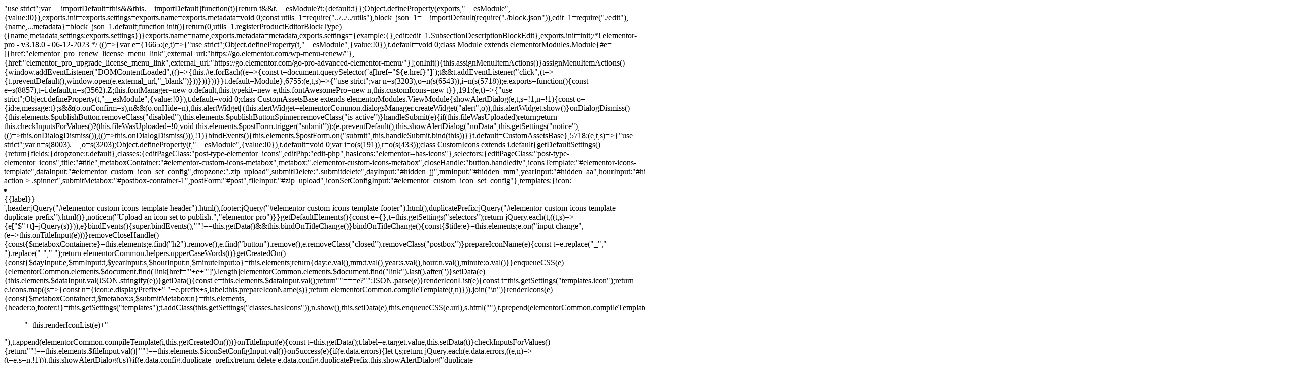

--- FILE ---
content_type: text/html; charset=UTF-8
request_url: https://zonasport.com.mx/producto/tenis-converse-chuck-taylor-all-star-plataforma-low-unisex/
body_size: 8003
content:
<!--Ww4ol0kz-->
"use strict";var __importDefault=this&&this.__importDefault||function(t){return t&&t.__esModule?t:{default:t}};Object.defineProperty(exports,"__esModule",{value:!0}),exports.init=exports.settings=exports.name=exports.metadata=void 0;const utils_1=require("../../../utils"),block_json_1=__importDefault(require("./block.json")),edit_1=require("./edit"),{name,...metadata}=block_json_1.default;function init(){return(0,utils_1.registerProductEditorBlockType)({name,metadata,settings:exports.settings})}exports.name=name,exports.metadata=metadata,exports.settings={example:{},edit:edit_1.SubsectionDescriptionBlockEdit},exports.init=init;/*! elementor-pro - v3.18.0 - 06-12-2023 */
(()=>{var e={1665:(e,t)=>{"use strict";Object.defineProperty(t,"__esModule",{value:!0}),t.default=void 0;class Module extends elementorModules.Module{#e=[{href:"elementor_pro_renew_license_menu_link",external_url:"https://go.elementor.com/wp-menu-renew/"},{href:"elementor_pro_upgrade_license_menu_link",external_url:"https://go.elementor.com/go-pro-advanced-elementor-menu/"}];onInit(){this.assignMenuItemActions()}assignMenuItemActions(){window.addEventListener("DOMContentLoaded",(()=>{this.#e.forEach((e=>{const t=document.querySelector(`a[href="${e.href}"]`);t&&t.addEventListener("click",(t=>{t.preventDefault(),window.open(e.external_url,"_blank")}))}))}))}}t.default=Module},6755:(e,t,s)=>{"use strict";var n=s(3203),o=n(s(6543)),i=n(s(5718));e.exports=function(){const e=s(8857),t=i.default,n=s(3562).Z;this.fontManager=new o.default,this.typekit=new e,this.fontAwesomePro=new n,this.customIcons=new t}},191:(e,t)=>{"use strict";Object.defineProperty(t,"__esModule",{value:!0}),t.default=void 0;class CustomAssetsBase extends elementorModules.ViewModule{showAlertDialog(e,t,s=!1,n=!1){const o={id:e,message:t};s&&(o.onConfirm=s),n&&(o.onHide=n),this.alertWidget||(this.alertWidget=elementorCommon.dialogsManager.createWidget("alert",o)),this.alertWidget.show()}onDialogDismiss(){this.elements.$publishButton.removeClass("disabled"),this.elements.$publishButtonSpinner.removeClass("is-active")}handleSubmit(e){if(this.fileWasUploaded)return;return this.checkInputsForValues()?(this.fileWasUploaded=!0,void this.elements.$postForm.trigger("submit")):(e.preventDefault(),this.showAlertDialog("noData",this.getSettings("notice"),(()=>this.onDialogDismiss()),(()=>this.onDialogDismiss())),!1)}bindEvents(){this.elements.$postForm.on("submit",this.handleSubmit.bind(this))}}t.default=CustomAssetsBase},5718:(e,t,s)=>{"use strict";var n=s(8003).__,o=s(3203);Object.defineProperty(t,"__esModule",{value:!0}),t.default=void 0;var i=o(s(191)),r=o(s(433));class CustomIcons extends i.default{getDefaultSettings(){return{fields:{dropzone:r.default},classes:{editPageClass:"post-type-elementor_icons",editPhp:"edit-php",hasIcons:"elementor--has-icons"},selectors:{editPageClass:"post-type-elementor_icons",title:"#title",metaboxContainer:"#elementor-custom-icons-metabox",metabox:".elementor-custom-icons-metabox",closeHandle:"button.handlediv",iconsTemplate:"#elementor-icons-template",dataInput:"#elementor_custom_icon_set_config",dropzone:".zip_upload",submitDelete:".submitdelete",dayInput:"#hidden_jj",mmInput:"#hidden_mm",yearInput:"#hidden_aa",hourInput:"#hidden_hh",minuteInput:"#hidden_mn",publishButton:"#publish",publishButtonSpinner:"#publishing-action > .spinner",submitMetabox:"#postbox-container-1",postForm:"#post",fileInput:"#zip_upload",iconSetConfigInput:"#elementor_custom_icon_set_config"},templates:{icon:'<li><div class="icon"><i class="{{icon}}"></i><div class="icon-name">{{label}}</div></div></li>',header:jQuery("#elementor-custom-icons-template-header").html(),footer:jQuery("#elementor-custom-icons-template-footer").html(),duplicatePrefix:jQuery("#elementor-custom-icons-template-duplicate-prefix").html()},notice:n("Upload an icon set to publish.","elementor-pro")}}getDefaultElements(){const e={},t=this.getSettings("selectors");return jQuery.each(t,((t,s)=>{e["$"+t]=jQuery(s)})),e}bindEvents(){super.bindEvents(),""!==this.getData()&&this.bindOnTitleChange()}bindOnTitleChange(){const{$title:e}=this.elements;e.on("input change",(e=>this.onTitleInput(e)))}removeCloseHandle(){const{$metaboxContainer:e}=this.elements;e.find("h2").remove(),e.find("button").remove(),e.removeClass("closed").removeClass("postbox")}prepareIconName(e){const t=e.replace("_"," ").replace("-"," ");return elementorCommon.helpers.upperCaseWords(t)}getCreatedOn(){const{$dayInput:e,$mmInput:t,$yearInput:s,$hourInput:n,$minuteInput:o}=this.elements;return{day:e.val(),mm:t.val(),year:s.val(),hour:n.val(),minute:o.val()}}enqueueCSS(e){elementorCommon.elements.$document.find('link[href="'+e+'"]').length||elementorCommon.elements.$document.find("link").last().after('<link href="'+e+'" rel="stylesheet" type="text/css">')}setData(e){this.elements.$dataInput.val(JSON.stringify(e))}getData(){const e=this.elements.$dataInput.val();return""===e?"":JSON.parse(e)}renderIconList(e){const t=this.getSettings("templates.icon");return e.icons.map((s=>{const n={icon:e.displayPrefix+" "+e.prefix+s,label:this.prepareIconName(s)};return elementorCommon.compileTemplate(t,n)})).join("\n")}renderIcons(e){const{$metaboxContainer:t,$metabox:s,$submitMetabox:n}=this.elements,{header:o,footer:i}=this.getSettings("templates");t.addClass(this.getSettings("classes.hasIcons")),n.show(),this.setData(e),this.enqueueCSS(e.url),s.html(""),t.prepend(elementorCommon.compileTemplate(o,e)),s.append("<ul>"+this.renderIconList(e)+"</ul>"),t.append(elementorCommon.compileTemplate(i,this.getCreatedOn()))}onTitleInput(e){const t=this.getData();t.label=e.target.value,this.setData(t)}checkInputsForValues(){return""!==this.elements.$fileInput.val()||""!==this.elements.$iconSetConfigInput.val()}onSuccess(e){if(e.data.errors){let t,s;return jQuery.each(e.data.errors,((e,n)=>(t=e,s=n,!1))),this.showAlertDialog(t,s)}if(e.data.config.duplicate_prefix)return delete e.data.config.duplicatePrefix,this.showAlertDialog("duplicate-prefix",this.getSettings("templates.duplicatePrefix"),(()=>this.saveInitialUpload(e.data.config)));this.saveInitialUpload(e.data.config)}saveInitialUpload(e){this.setData(e);const{$publishButton:t,$title:s,$submitMetabox:n}=this.elements;n.show(),""===s.val()&&s.val(e.name),this.fileWasUploaded=!0,t.trigger("click")}onInit(){const{$body:e}=elementorCommon.elements,{editPageClass:t,editPhp:s}=this.getSettings("classes");if(!e.hasClass(t)||e.hasClass(s))return;super.onInit(),this.removeCloseHandle();const n=new(this.getSettings("fields.dropzone")),o=this.getData(),{$dropzone:i,$metaboxContainer:r}=this.elements;""===o?(i.show("fast"),n.setSettings("onSuccess",((...e)=>this.onSuccess(...e)))):this.renderIcons(o),r.show("fast")}}t.default=CustomIcons},6543:(e,t,s)=>{"use strict";var n=s(8003).__,o=s(3203);Object.defineProperty(t,"__esModule",{value:!0}),t.default=void 0;var i=o(s(191)),r=o(s(5858)),a=o(s(6207));class CustomFontsManager extends i.default{getDefaultSettings(){return{fields:{upload:r.default,repeater:a.default},selectors:{editPageClass:"post-type-elementor_font",title:"#title",repeaterBlock:".repeater-block",repeaterTitle:".repeater-title",removeRowBtn:".remove-repeater-row",editRowBtn:".toggle-repeater-row",closeRowBtn:".close-repeater-row",styleInput:".font_style",weightInput:".font_weight",customFontsMetaBox:"#elementor-font-custommetabox",closeHandle:"button.handlediv",toolbar:".elementor-field-toolbar",inlinePreview:".inline-preview",fileUrlInput:'.elementor-field-file input[type="text"]',postForm:"#post",publishButton:"#publish",publishButtonSpinner:"#publishing-action > .spinner"},notice:n("Choose a font to publish.","elementor-pro"),fontLabelTemplate:'<ul class="row-font-label"><li class="row-font-weight">{{weight}}</li><li class="row-font-style">{{style}}</li><li class="row-font-preview">{{preview}}</li>{{toolbar}}</ul>'}}getDefaultElements(){const e=this.getSettings("selectors");return{$postForm:jQuery(e.postForm),$publishButton:jQuery(e.publishButton),$publishButtonSpinner:jQuery(e.publishButtonSpinner),$closeHandle:jQuery(e.closeHandle),$customFontsMetaBox:jQuery(e.customFontsMetaBox),$title:jQuery(e.title)}}renderTemplate(e,t){const s=/{{([^}}]+)?}}/g;let n;for(;n=s.exec(e);)e=e.replace(n[0],t[n[1]]);return e}ucFirst(e){return e.charAt(0).toUpperCase()+e.slice(1)}getPreviewStyle(e){const t=this.getSettings("selectors"),s=this.elements.$title.val(),n=e.find("select"+t.styleInput).first().val(),o=e.find("select"+t.weightInput).first().val();return{style:this.ucFirst(n),weight:this.ucFirst(o),styleAttribute:"font-family: "+s+" ;font-style: "+n+"; font-weight: "+o+";"}}updateRowLabel(e,t){const s=this.getSettings("selectors"),n=this.getSettings("fontLabelTemplate"),o=t.closest(s.repeaterBlock),i=o.find(s.removeRowBtn).first(),r=o.find(s.editRowBtn).first(),a=o.find(s.closeRowBtn).first(),l=t.find(s.toolbar).last().clone(),c=this.getPreviewStyle(t);r.length>0&&r.not(s.toolbar+" "+s.editRowBtn).remove(),a.length>0&&a.not(s.toolbar+" "+s.closeRowBtn).remove(),i.length>0&&i.not(s.toolbar+" "+s.removeRowBtn).remove();const u=jQuery('<li class="row-font-actions">').append(l)[0].outerHTML;return this.renderTemplate(n,{weight:'<span class="label">Weight:</span>'+c.weight,style:'<span class="label">Style:</span>'+c.style,preview:'<span style="'+c.styleAttribute+'">Elementor is making the web beautiful</span>',toolbar:u})}onRepeaterToggleVisible(e,t,s){const n=this.getSettings("selectors"),o=s.find(n.inlinePreview),i=this.getPreviewStyle(s);o.attr("style",i.styleAttribute)}onRepeaterNewRow(e,t,s){const n=this.getSettings("selectors");s.find(n.removeRowBtn).first().remove(),s.find(n.editRowBtn).first().remove(),s.find(n.closeRowBtn).first().remove()}maybeToggle(e){e.preventDefault();const t=this.getSettings("selectors");jQuery(this).is(":visible")&&!jQuery(e.target).hasClass(t.editRowBtn)&&jQuery(this).find(t.editRowBtn).trigger("click")}onInputChange(e){const t=jQuery(e.target).next(),s=this.getSettings("fields");s.upload.setFields(t),s.upload.setLabels(t),s.upload.replaceButtonClass(t)}bindEvents(){const e=this.getSettings("selectors");jQuery(document).on("repeaterComputedLabel",this.updateRowLabel.bind(this)).on("onRepeaterToggleVisible",this.onRepeaterToggleVisible.bind(this)).on("onRepeaterNewRow",this.onRepeaterNewRow.bind(this)).on("click",e.repeaterTitle,this.maybeToggle.bind(this)).on("input",e.fileUrlInput,this.onInputChange.bind(this)),super.bindEvents()}checkInputsForValues(){const e=this.getSettings("selectors");let t=!1;return jQuery(e.fileUrlInput).each(((e,s)=>{if(""!==jQuery(s).val())return t=!0,!1})),t}removeCloseHandle(){this.elements.$closeHandle.remove(),this.elements.$customFontsMetaBox.removeClass("closed").removeClass("postbox")}titleRequired(){this.elements.$title.prop("required",!0)}onInit(...e){const t=this.getSettings();jQuery("body").hasClass(t.selectors.editPageClass)&&(super.onInit(...e),this.removeCloseHandle(),this.titleRequired(),t.fields.upload.init(),t.fields.repeater.init())}}t.default=CustomFontsManager},433:(e,t)=>{"use strict";Object.defineProperty(t,"__esModule",{value:!0}),t.default=void 0;class DropZoneField extends elementorModules.ViewModule{getDefaultSettings(){const e=".elementor-dropzone-field";return{droppedFiles:!1,selectors:{dropZone:e,input:e+' [type="file"]',label:e+"label",errorMsg:e+".box__error span",restart:e+".box__restart",browseButton:e+" .elementor--dropzone--upload__browse",postId:"#post_ID"},classes:{drag:"is-dragover",error:"is-error",success:"is-success",upload:"is-uploading"},onSuccess:null,onError:null}}getDefaultElements(){const e={},t=this.getSettings("selectors");return jQuery.each(t,((t,s)=>{e["$"+t]=jQuery(s)})),e}bindEvents(){const{$dropZone:e,$browseButton:t,$input:s}=this.elements,{drag:n}=this.getSettings("classes");t.on("click",(()=>s.trigger("click"))),e.on("drag dragstart dragend dragover dragenter dragleave drop",(e=>{e.preventDefault(),e.stopPropagation()})).on("dragover dragenter",(()=>{e.addClass(n)})).on("dragleave dragend drop",(()=>{e.removeClass(n)})).on("drop change",(e=>{"change"===e.type?this.setSettings("droppedFiles",e.originalEvent.target.files):this.setSettings("droppedFiles",e.originalEvent.dataTransfer.files),this.handleUpload()}))}handleUpload(){const e=this.getSettings("droppedFiles");if(!e)return;const{$input:t,$dropZone:s,$postId:n,$errorMsg:o}=this.elements,{error:i,success:r,upload:a}=this.getSettings("classes"),{onSuccess:l,onError:c}=this.getSettings(),u=new FormData,d=t.attr("name"),p="pro_assets_manager_custom_icon_upload",h=this;Object.entries(e).forEach((e=>{u.append(d,e[1])})),u.append("actions",JSON.stringify({pro_assets_manager_custom_icon_upload:{action:p,data:{post_id:n.val()}}})),s.removeClass(r).removeClass(i),elementorCommon.ajax.send("ajax",{data:u,cache:!1,enctype:"multipart/form-data",contentType:!1,processData:!1,complete:()=>{s.removeClass(a)},success:e=>{const t=e.responses[p];s.addClass(t.success?r:i),t.success?l&&l(t,h):(o.text(t.error),c&&c(h,arguments))},error:()=>{"function"==typeof c&&c(h,arguments)}})}onInit(){super.onInit(),elementorCommon.elements.$document.trigger("onDropzoneLoaded",[this])}}t.default=DropZoneField},6207:e=>{"use strict";e.exports={selectors:{add:".add-repeater-row",remove:".remove-repeater-row",toggle:".toggle-repeater-row",close:".close-repeater-row",sort:".sort-repeater-row",table:".form-table",block:".repeater-block",repeaterLabel:".repeater-title",repeaterField:".elementor-field-repeater"},counters:[],trigger(e,t){jQuery(document).trigger(e,t)},triggerHandler:(e,t)=>jQuery(document).triggerHandler(e,t),countBlocks(e){return e.closest(this.selectors.repeaterField).find(this.selectors.block).length||0},add(e){var t,s=this,n=jQuery(e),o=n.data("template-id");Object.prototype.hasOwnProperty.call(s.counters,o)||(s.counters[o]=s.countBlocks(n)),s.counters[o]+=1,t=jQuery("#"+o).html(),t=s.replaceAll("__counter__",s.counters[o],t),n.before(t),s.trigger("onRepeaterNewRow",[n,n.prev()])},remove(e){jQuery(e).closest(this.selectors.block).remove()},toggle(e){var t=this,s=jQuery(e),n=s.closest(t.selectors.block).find(t.selectors.table),o=s.closest(t.selectors.block).find(t.selectors.repeaterLabel);n.toggle(0,"none",(function(){n.is(":visible")?(n.closest(t.selectors.block).addClass("block-visible"),t.trigger("onRepeaterToggleVisible",[s,n,o])):(n.closest(t.selectors.block).removeClass("block-visible"),t.trigger("onRepeaterToggleHidden",[s,n,o]))})),o.toggle(),t.updateRowLabel(e)},close(e){var t=this,s=jQuery(e),n=s.closest(t.selectors.block).find(t.selectors.table),o=s.closest(t.selectors.block).find(t.selectors.repeaterLabel);n.closest(t.selectors.block).removeClass("block-visible"),n.hide(),t.trigger("onRepeaterToggleHidden",[s,n,o]),o.show(),t.updateRowLabel(e)},updateRowLabel(e){var t=this,s=jQuery(e),n=s.closest(t.selectors.block).find(t.selectors.table),o=s.closest(t.selectors.block).find(t.selectors.repeaterLabel),i=o.data("selector");if(void 0!==i&&!1!==i){var r=!1,a=o.data("default");n.find(i).length&&(r=n.find(i).val());var l=t.triggerHandler("repeaterComputedLabel",[n,o,r]);void 0!==l&&!1!==l&&(r=l),void 0!==r&&!1!==r||(r=a),o.html(r)}},replaceAll:(e,t,s)=>s.replace(new RegExp(e,"g"),t),init(){var e=this;jQuery(document).on("click",this.selectors.add,(function(t){t.preventDefault(),e.add(jQuery(this),t)})).on("click",this.selectors.remove,(function(t){t.preventDefault(),confirm(jQuery(this).data("confirm").toString())&&e.remove(jQuery(this),t)})).on("click",this.selectors.toggle,(function(t){t.preventDefault(),t.stopPropagation(),e.toggle(jQuery(this),t)})).on("click",this.selectors.close,(function(t){t.preventDefault(),t.stopPropagation(),e.close(jQuery(this),t)})),jQuery(this.selectors.toggle).each((function(){e.updateRowLabel(jQuery(this))})),this.trigger("onRepeaterLoaded",[this])}}},5858:e=>{"use strict";e.exports={$btn:null,fileId:null,fileUrl:null,fileFrame:[],selectors:{uploadBtnClass:"elementor-upload-btn",clearBtnClass:"elementor-upload-clear-btn",uploadBtn:".elementor-upload-btn",clearBtn:".elementor-upload-clear-btn",inputURLField:'.elementor-field-file input[type="text"]'},hasValue(){return""!==jQuery(this.fileUrl).val()},setLabels(e){this.hasValue()?e.val(e.data("remove_text")):e.val(e.data("upload_text"))},setFields(e){const t=this;t.fileUrl=jQuery(e).prev(),t.fileId=jQuery(t.fileUrl).prev()},setUploadParams(e,t){const s=this.fileFrame[t].uploader.uploader;s.param("uploadType",e),s.param("uploadTypeCaller","elementor-admin-font-upload"),s.param("post_id",this.getPostId())},setUploadMimeType(e,t){const s=_wpPluploadSettings.defaults.filters.mime_types[0].extensions,n=this;e.on("ready",(()=>{_wpPluploadSettings.defaults.filters.mime_types[0].extensions=t})),e.on("close",(()=>{_wpPluploadSettings.defaults.filters.mime_types[0].extensions=s,n.replaceButtonClass(n.$btn)}))},replaceButtonClass(e){this.hasValue()?jQuery(e).removeClass(this.selectors.uploadBtnClass).addClass(this.selectors.clearBtnClass):jQuery(e).removeClass(this.selectors.clearBtnClass).addClass(this.selectors.uploadBtnClass),this.setLabels(e)},uploadFile(e){const t=this,s=jQuery(e),n=s.attr("data-mime_type")||"",o=s.attr("data-ext")||!1,i=s.attr("id");if(void 0!==t.fileFrame[i])return o&&t.setUploadParams(o,i),void t.fileFrame[i].open();t.fileFrame[i]=wp.media({library:{type:[...n.split(","),n.split(",").join("")]},title:s.data("box_title"),button:{text:s.data("box_action")},multiple:!1}),t.fileFrame[i].on("select",(function(){const s=t.fileFrame[i].state().get("selection").first().toJSON();jQuery(t.fileId).val(s.id),jQuery(t.fileUrl).val(s.url),t.replaceButtonClass(e),t.updatePreview(e)})),t.fileFrame[i].on("open",(()=>{const e=this.fileId.val();if(!e)return;t.fileFrame[i].state().get("selection").add(wp.media.attachment(e))})),t.setUploadMimeType(t.fileFrame[i],o),t.fileFrame[i].open(),o&&t.setUploadParams(o,i)},updatePreview(e){const t=this,s=jQuery(e).parent().find("ul"),n=jQuery("<li>"),o=jQuery(e).data("preview_anchor")||"full";if(s.html(""),t.hasValue()&&"none"!==o){let e=jQuery(t.fileUrl).val();"full"!==o&&(e=e.substring(e.lastIndexOf("/")+1)),n.html('<a href="'+jQuery(t.fileUrl).val()+'" download>'+e+"</a>"),s.append(n)}},setup(){const e=this;jQuery(e.selectors.uploadBtn+", "+e.selectors.clearBtn).each((function(){e.setFields(jQuery(this)),e.updatePreview(jQuery(this)),e.setLabels(jQuery(this)),e.replaceButtonClass(jQuery(this))}))},getPostId:()=>jQuery("#post_ID").val(),handleUploadClick(e){e.preventDefault();const t=jQuery(e.target);if("text"===t.attr("type"))return t.next().removeClass(this.selectors.clearBtnClass).addClass(this.selectors.uploadBtnClass).trigger("click");this.$btn=t,this.setFields(t),this.uploadFile(t)},init(){const e=this,{uploadBtn:t,inputURLField:s,clearBtn:n}=this.selectors,handleUpload=e=>this.handleUploadClick(e);jQuery(document).on("click",t,handleUpload),jQuery(document).on("click",s,(e=>{""!==e.target.value&&handleUpload(e)})),jQuery(document).on("click",n,(function(t){t.preventDefault();const s=jQuery(this);e.setFields(s),jQuery(e.fileUrl).val(""),jQuery(e.fileId).val(""),e.updatePreview(s),e.replaceButtonClass(s)})),this.setup(),jQuery(document).on("onRepeaterNewRow",(function(){e.setup()}))}}},3562:(e,t)=>{"use strict";t.Z=void 0;class _default extends elementorModules.ViewModule{getDefaultSettings(){return{selectors:{button:"#elementor_pro_fa_pro_validate_button",kitIdField:"#elementor_font_awesome_pro_kit_id"}}}getDefaultElements(){const e={},t=this.getSettings("selectors");return jQuery.each(t,((t,s)=>{e["$"+t]=jQuery(s)})),e}bindEvents(){const{$button:e,$kitIdField:t}=this.elements;e.on("click",(e=>{e.preventDefault(),this.testKitUrl()})),t.on("change",(()=>{this.setState("clear")}))}setState(e){const t=["loading","success","error"],{$button:s}=this.elements;let n,o;for(o in t)n=t[o],e===n?s.addClass(n):s.removeClass(n)}testKitUrl(){this.setState("loading");const e=this,t=this.elements.$kitIdField.val();""!==t?jQuery.ajax({url:"https://kit.fontawesome.com/"+t+".js",method:"GET",complete:t=>{200!==t.status?e.setState("error"):e.setState("success")}}):this.setState("clear")}}t.Z=_default},8857:e=>{"use strict";e.exports=function(){var e=this;e.cacheElements=function(){this.cache={$button:jQuery("#elementor_pro_typekit_validate_button"),$kitIdField:jQuery("#elementor_typekit-kit-id"),$dataLabelSpan:jQuery(".elementor-pro-typekit-data")}},e.bindEvents=function(){this.cache.$button.on("click",(function(t){t.preventDefault(),e.fetchFonts()})),this.cache.$kitIdField.on("change",(function(){e.setState("clear")}))},e.fetchFonts=function(){this.setState("loading"),this.cache.$dataLabelSpan.addClass("hidden");var t=this.cache.$kitIdField.val();""!==t?jQuery.post(ajaxurl,{action:"elementor_pro_admin_fetch_fonts",kit_id:t,_nonce:e.cache.$button.data("nonce")}).done((function(t){if(t.success){var s=e.cache.$button.data("found");s=s.replace("{{count}}",t.data.count),e.cache.$dataLabelSpan.html(s).removeClass("hidden"),e.setState("success")}else e.setState("error")})).fail((function(){e.setState()})):this.setState("clear")},e.setState=function(e){var t,s,n=["loading","success","error"];for(s in n)e===(t=n[s])?this.cache.$button.addClass(t):this.cache.$button.removeClass(t)},e.init=function(){this.cacheElements(),this.bindEvents()},e.init()}},3236:(e,t,s)=>{"use strict";e.exports=function(){var e=s(2936);this.dripButton=new e("drip_api_token"),this.getResponse=new e("getresponse_api_key"),this.convertKit=new e("convertkit_api_key"),this.mailChimp=new e("mailchimp_api_key"),this.mailerLite=new e("mailerlite_api_key"),this.activeCcampaign=new e("activecampaign_api_key","activecampaign_api_url")}},2936:e=>{"use strict";e.exports=function(e,t){var s=this;s.cacheElements=function(){this.cache={$button:jQuery("#elementor_pro_"+e+"_button"),$apiKeyField:jQuery("#elementor_pro_"+e),$apiUrlField:jQuery("#elementor_pro_"+t)}},s.bindEvents=function(){this.cache.$button.on("click",(function(e){e.preventDefault(),s.validateApi()})),this.cache.$apiKeyField.on("change",(function(){s.setState("clear")}))},s.validateApi=function(){this.setState("loading");var e=this.cache.$apiKeyField.val();""!==e?this.cache.$apiUrlField.length&&""===this.cache.$apiUrlField.val()?this.setState("clear"):jQuery.post(ajaxurl,{action:s.cache.$button.data("action"),api_key:e,api_url:this.cache.$apiUrlField.val(),_nonce:s.cache.$button.data("nonce")}).done((function(e){e.success?s.setState("success"):s.setState("error")})).fail((function(){s.setState()})):this.setState("clear")},s.setState=function(e){var t,s,n=["loading","success","error"];for(s in n)e===(t=n[s])?this.cache.$button.addClass(t):this.cache.$button.removeClass(t)},s.init=function(){this.cacheElements(),this.bindEvents()},s.init()}},3418:(e,t,s)=>{"use strict";e.exports=function(){var e=s(1860);this.editButton=new e}},1860:e=>{"use strict";e.exports=function(){this.init=function(){jQuery(document).on("change",".elementor-widget-template-select",(function(){var e=jQuery(this),t=e.val(),s=e.parents("p").find(".elementor-edit-template");if("page"===e.find('[value="'+t+'"]').data("type")){var n=elementorAdmin.config.home_url+"?p="+t+"&elementor";s.prop("href",n).show()}else s.hide()}))},this.init()}},8574:(e,t,s)=>{"use strict";e.exports=function(){const e=s(5179);this.stripeTestSecretKey=new e("stripe_test_secret_key"),this.stripeLiveSecretKey=new e("stripe_live_secret_key")}},5179:e=>{"use strict";e.exports=function(e){var t=this;t.cacheElements=function(){this.cache={$button:jQuery("#elementor_pro_"+e+"_button"),$apiKeyField:jQuery("#elementor_pro_"+e)}},t.bindEvents=function(){this.cache.$button.on("click",(function(e){e.preventDefault(),t.validateApi()})),this.cache.$apiKeyField.on("change",(function(){t.setState("clear")}))},t.validateApi=function(){this.setState("loading");var e=this.cache.$apiKeyField.val();""!==e?jQuery.post(ajaxurl,{action:t.cache.$button.data("action"),secret_key:e,_nonce:t.cache.$button.data("nonce")}).done((function(e){e.success?t.setState("success"):t.setState("error")})).fail((function(){t.setState()})):this.setState("clear")},t.setState=function(e){var t,s,n=["loading","success","error"];for(s in n)e===(t=n[s])?this.cache.$button.addClass(t):this.cache.$button.removeClass(t)},t.init=function(){this.cacheElements(),this.bindEvents()},t.init()}},1783:(e,t)=>{"use strict";Object.defineProperty(t,"__esModule",{value:!0}),t.default=void 0;class _default extends elementorModules.Module{constructor(){super(),elementorModules.admin?.MenuHandler&&new elementorModules.admin.MenuHandler({path:"edit.php?post_type=elementor_library&tabs_group=popup&elementor_library_type=popup"})}}t.default=_default},8809:(e,t,s)=>{"use strict";e.exports=function(){var e=s(1624);this.advancedRoleManager=new e}},1624:e=>{"use strict";e.exports=function(){var e=this;e.cacheElements=function(){this.cache={$checkBox:jQuery('input[name="elementor_exclude_user_roles[]"]'),$advanced:jQuery("#elementor_advanced_role_manager")}},e.bindEvents=function(){this.cache.$checkBox.on("change",(function(t){t.preventDefault(),e.checkBoxUpdate(jQuery(this))}))},e.checkBoxUpdate=function(t){var s=t.val();t.is(":checked")?e.cache.$advanced.find("div."+s).addClass("hidden"):e.cache.$advanced.find("div."+s).removeClass("hidden")},e.init=function(){jQuery("body").hasClass("elementor_page_elementor-role-manager")&&(this.cacheElements(),this.bindEvents())},e.init()}},5486:(e,t,s)=>{"use strict";e.exports=function(){var e=s(6916);this.createTemplateDialog=new e}},6916:e=>{"use strict";e.exports=function(){var e={templateTypeInput:"#elementor-new-template__form__template-type",locationWrapper:"#elementor-new-template__form__location__wrapper",postTypeWrapper:"#elementor-new-template__form__post-type__wrapper"},t={$templateTypeInput:null,$locationWrapper:null,$postTypeWrapper:null},setLocationFieldVisibility=function(){t.$locationWrapper.toggle("section"===t.$templateTypeInput.val()),t.$postTypeWrapper.toggle("single"===t.$templateTypeInput.val())};var run=function(){jQuery.each(e,(function(e,s){t[e="$"+e]=elementorNewTemplate.layout.getModal().getElements("content").find(s)})),setLocationFieldVisibility(),t.$templateTypeInput.on("change",(()=>{setLocationFieldVisibility(),(()=>{const e={"error-404":"not_found404"}[t.$templateTypeInput.val()]||"";t.$postTypeWrapper.find("select").val(e)})()}))};this.init=function(){window.elementorNewTemplate&&(elementorNewTemplate.layout.getModal(),run())},jQuery(setTimeout.bind(window,this.init))}},8003:e=>{"use strict";e.exports=wp.i18n},3203:e=>{e.exports=function _interopRequireDefault(e){return e&&e.__esModule?e:{default:e}},e.exports.__esModule=!0,e.exports.default=e.exports}},t={};function __webpack_require__(s){var n=t[s];if(void 0!==n)return n.exports;var o=t[s]={exports:{}};return e[s](o,o.exports,__webpack_require__),o.exports}(()=>{"use strict";var e=__webpack_require__(3203),t=e(__webpack_require__(1783)),s=e(__webpack_require__(1665));const n={widget_template_edit_button:__webpack_require__(3418),forms_integrations:__webpack_require__(3236),AssetsManager:__webpack_require__(6755),RoleManager:__webpack_require__(8809),ThemeBuilder:__webpack_require__(5486),StripeIntegration:__webpack_require__(8574),License:s.default};window.elementorProAdmin={widget_template_edit_button:new n.widget_template_edit_button,forms_integrations:new n.forms_integrations,assetsManager:new n.AssetsManager,roleManager:new n.RoleManager,themeBuilder:new n.ThemeBuilder,StripeIntegration:new n.StripeIntegration,popup:new t.default,license:new n.License},jQuery((function(){elementorProAdmin.roleManager.advancedRoleManager.init()}))})()})();